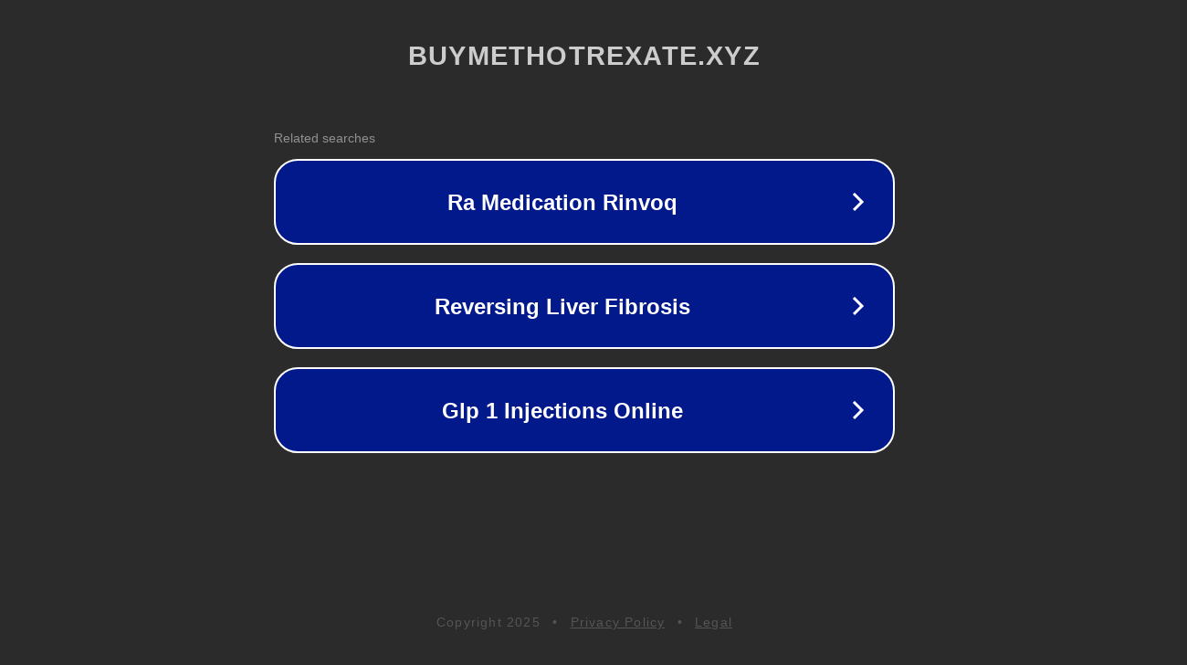

--- FILE ---
content_type: text/html; charset=utf-8
request_url: https://buymethotrexate.xyz/bani-himalaya-shampoo-se-avatar-temple
body_size: 1110
content:
<!doctype html>
<html data-adblockkey="MFwwDQYJKoZIhvcNAQEBBQADSwAwSAJBANDrp2lz7AOmADaN8tA50LsWcjLFyQFcb/P2Txc58oYOeILb3vBw7J6f4pamkAQVSQuqYsKx3YzdUHCvbVZvFUsCAwEAAQ==_yNt7K5A2dy0SBOydBGaKRwPvZYUvrvKjyFb2fl0KF6oHk6/kI6nFTKXWZMhhBoN8ubo38XNYgtRVscXbL7pvQA==" lang="en" style="background: #2B2B2B;">
<head>
    <meta charset="utf-8">
    <meta name="viewport" content="width=device-width, initial-scale=1">
    <link rel="icon" href="[data-uri]">
    <link rel="preconnect" href="https://www.google.com" crossorigin>
</head>
<body>
<div id="target" style="opacity: 0"></div>
<script>window.park = "[base64]";</script>
<script src="/bxIzTDKCf.js"></script>
</body>
</html>
